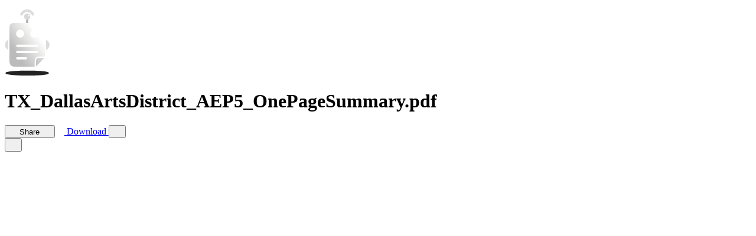

--- FILE ---
content_type: text/html; charset=utf-8
request_url: https://www.docdroid.net/ir75AP7/tx-dallasartsdistrict-aep5-onepagesummary-pdf
body_size: 5814
content:
<!DOCTYPE html>
<html>
<head>
    <meta charset="utf-8" />
    <meta name="viewport" content="width=device-width, initial-scale=1.0, maximum-scale=1.0" />
    <link rel="shortcut icon" href="https://www.docdroid.net/build/assets/favicon-CnK8tsQX.png">
    <link rel="preload" as="style" href="https://www.docdroid.net/build/assets/app-e8pBNSG0.css" /><link rel="modulepreload" as="script" href="https://www.docdroid.net/build/assets/app-CJTNJVyb.js" /><link rel="stylesheet" href="https://www.docdroid.net/build/assets/app-e8pBNSG0.css" /><script type="module" src="https://www.docdroid.net/build/assets/app-CJTNJVyb.js"></script>    </head>
<body >
<div id="app" data-page="{&quot;component&quot;:&quot;View&quot;,&quot;props&quot;:{&quot;errors&quot;:{},&quot;base_url&quot;:&quot;https:\/\/www.docdroid.com&quot;,&quot;api_url&quot;:&quot;\/api&quot;,&quot;csrf_token&quot;:&quot;WdiwDbMpHEHLw63FLZhHRq0LKueYltoEo43ZRBpV&quot;,&quot;query&quot;:[],&quot;auth&quot;:{&quot;impersonating&quot;:false,&quot;user&quot;:null},&quot;flash&quot;:{&quot;success&quot;:null,&quot;error&quot;:null},&quot;document&quot;:{&quot;id&quot;:&quot;ir75AP7&quot;,&quot;filename&quot;:&quot;TX_DallasArtsDistrict_AEP5_OnePageSummary.pdf&quot;,&quot;name&quot;:&quot;TX_DallasArtsDistrict_AEP5_OnePageSummary&quot;,&quot;ext&quot;:&quot;pdf&quot;,&quot;type&quot;:&quot;document&quot;,&quot;status&quot;:&quot;ok&quot;,&quot;visibility&quot;:&quot;public&quot;,&quot;allow_download&quot;:true,&quot;allow_search_engines_index&quot;:true,&quot;allow_embed&quot;:&quot;any&quot;,&quot;allow_copy_text&quot;:true,&quot;links&quot;:[{&quot;rel&quot;:&quot;self&quot;,&quot;uri&quot;:&quot;https:\/\/www.docdroid.net\/api\/document\/ir75AP7&quot;},{&quot;rel&quot;:&quot;link&quot;,&quot;uri&quot;:&quot;https:\/\/www.docdroid.net\/ir75AP7\/tx-dallasartsdistrict-aep5-onepagesummary-pdf&quot;},{&quot;rel&quot;:&quot;shortlink&quot;,&quot;uri&quot;:&quot;https:\/\/docdro.id\/ir75AP7&quot;},{&quot;rel&quot;:&quot;thumbnail&quot;,&quot;type&quot;:&quot;image\/jpeg&quot;,&quot;uri&quot;:&quot;https:\/\/www.docdroid.net\/file\/view\/ir75AP7\/tx-dallasartsdistrict-aep5-onepagesummary-pdf.jpg&quot;}],&quot;user&quot;:{&quot;id&quot;:207970}},&quot;head&quot;:{&quot;meta&quot;:[{&quot;name&quot;:&quot;description&quot;,&quot;content&quot;:&quot;The Economic Impact of Nonprofit Arts and Cultural Organizations and Their Audiences in. the Dallas Arts District (FY 2015) Direct Economic Activity Total Industry Expenditures. Arts and Cultural Organizations. +. $282,234,392. Arts and Cultural Audiences. =. $113,567,787. Total Industry ...&quot;},{&quot;name&quot;:&quot;twitter:card&quot;,&quot;content&quot;:&quot;summary_large_image&quot;},{&quot;name&quot;:&quot;twitter:image&quot;,&quot;content&quot;:&quot;https:\/\/www.docdroid.net\/thumbnail\/ir75AP7\/1500,750\/tx-dallasartsdistrict-aep5-onepagesummary-pdf.jpg&quot;},{&quot;property&quot;:&quot;og:type&quot;,&quot;content&quot;:&quot;article&quot;},{&quot;property&quot;:&quot;og:image&quot;,&quot;content&quot;:&quot;https:\/\/www.docdroid.net\/thumbnail\/ir75AP7\/1500,785\/tx-dallasartsdistrict-aep5-onepagesummary-pdf.jpg&quot;},{&quot;property&quot;:&quot;og:image&quot;,&quot;content&quot;:&quot;https:\/\/www.docdroid.net\/thumbnail\/ir75AP7\/1500,1500\/tx-dallasartsdistrict-aep5-onepagesummary-pdf.jpg&quot;},{&quot;property&quot;:&quot;og:image&quot;,&quot;content&quot;:&quot;https:\/\/www.docdroid.net\/file\/view\/ir75AP7\/tx-dallasartsdistrict-aep5-onepagesummary-pdf.jpg&quot;},{&quot;property&quot;:&quot;og:url&quot;,&quot;content&quot;:&quot;https:\/\/www.docdroid.net\/ir75AP7\/tx-dallasartsdistrict-aep5-onepagesummary-pdf&quot;},{&quot;name&quot;:&quot;twitter:title&quot;,&quot;content&quot;:&quot;TX_DallasArtsDistrict_AEP5_OnePageSummary.pdf&quot;},{&quot;name&quot;:&quot;twitter:description&quot;,&quot;content&quot;:&quot;The Economic Impact of Nonprofit Arts and Cultural Organizations and Their Audiences in. the Dallas Arts District (FY 2015) Direct Economic Activity Total Industry Expenditures. Arts and Cultural Organizations. +. $282,234,392. Arts and Cultural Audiences. =. $113,567,787. Total Industry ...&quot;},{&quot;property&quot;:&quot;og:title&quot;,&quot;content&quot;:&quot;TX_DallasArtsDistrict_AEP5_OnePageSummary.pdf&quot;}],&quot;link&quot;:[{&quot;rel&quot;:&quot;canonical&quot;,&quot;href&quot;:&quot;https:\/\/www.docdroid.net\/ir75AP7\/tx-dallasartsdistrict-aep5-onepagesummary-pdf&quot;},{&quot;rel&quot;:&quot;shortlink&quot;,&quot;href&quot;:&quot;https:\/\/docdro.id\/ir75AP7&quot;},{&quot;rel&quot;:&quot;alternate&quot;,&quot;media&quot;:&quot;application\/pdf&quot;,&quot;title&quot;:&quot;TX_DallasArtsDistrict_AEP5_OnePageSummary.pdf&quot;,&quot;href&quot;:&quot;https:\/\/www.docdroid.net\/file\/download\/ir75AP7\/tx-dallasartsdistrict-aep5-onepagesummary-pdf.pdf&quot;},{&quot;rel&quot;:&quot;alternate&quot;,&quot;type&quot;:&quot;application\/json+oembed&quot;,&quot;href&quot;:&quot;https:\/\/www.docdroid.com\/api\/oembed?url=https%3A%2F%2Fwww.docdroid.net%2Fir75AP7%2Ftx-dallasartsdistrict-aep5-onepagesummary-pdf&quot;}]},&quot;pdfUrl&quot;:&quot;https:\/\/www.docdroid.net\/file\/view\/ir75AP7\/tx-dallasartsdistrict-aep5-onepagesummary-pdf.pdf?e=1769190145&amp;s=009967e0a4cc675615e93fb324d3a12e&quot;,&quot;downloadUrls&quot;:{&quot;pdf&quot;:&quot;https:\/\/www.docdroid.net\/file\/download\/ir75AP7\/tx-dallasartsdistrict-aep5-onepagesummary-pdf.pdf?e=1769190145&amp;s=dfe516c87b38aa2ed8d44f80900e7eaf&quot;},&quot;canEdit&quot;:false,&quot;canPublish&quot;:false,&quot;userId&quot;:207970,&quot;subscribed&quot;:false,&quot;customAppearance&quot;:{&quot;color_theme&quot;:&quot;dark&quot;,&quot;logo&quot;:&quot;default&quot;,&quot;logo_link&quot;:null,&quot;hide_share&quot;:false,&quot;hide_embed_external_window&quot;:false}},&quot;url&quot;:&quot;\/ir75AP7\/tx-dallasartsdistrict-aep5-onepagesummary-pdf&quot;,&quot;version&quot;:&quot;a61390ea586adc4bb2c9df16a2d8489b&quot;,&quot;clearHistory&quot;:false,&quot;encryptHistory&quot;:false}"></div></body>
</html>